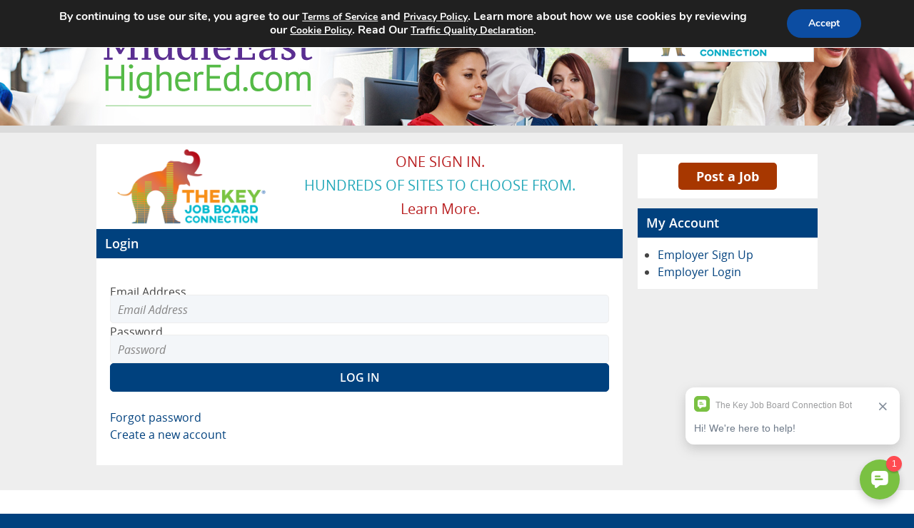

--- FILE ---
content_type: application/javascript
request_url: https://koi-3q2obmhvaa.marketingautomation.services/koi?rf=&hn=middleeasthighered.com&lg=en-US%40posix&sr=1280x720&cd=24&vr=2.4.1&se=1763160847772&ac=&ts=1763160848&pt=NaN&pl=NaN&loc=https%3A%2F%2Fmiddleeasthighered.com%2Flogin%2F&tp=page&ti=Login%20%E2%80%93%20Middle%20East%20Higher%20Education
body_size: -69
content:
window._ss.handleResponse({"isChatbotCapable":false,"trackingID":"202511|6917b310f29c58555b7b3a3c","type":"page"});
